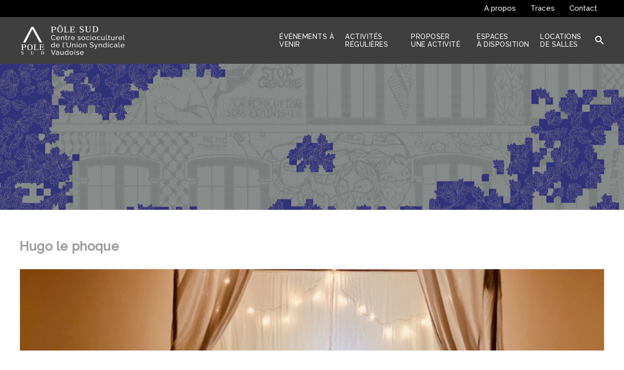

--- FILE ---
content_type: text/css
request_url: https://polesud.ch/wp-content/themes/astra-child/style.css?ver=1.0.0
body_size: 5218
content:
/**
Theme Name: Astra Child
Author: Brainstorm Force
Author URI: http://wpastra.com/about/
Description: Astra is the fastest, fully customizable & beautiful theme suitable for blogs, personal portfolios and business websites. It is very lightweight (less than 50KB on frontend) and offers unparalleled speed. Built with SEO in mind, Astra comes with schema.org code integrated so search engines will love your site. Astra offers plenty of sidebar options and widget areas giving you a full control for customizations. Furthermore, we have included special features and templates so feel free to choose any of your favorite page builder plugin to create pages flexibly. Some of the other features: # WooCommerce Ready # Responsive # Compatible with major plugins # Translation Ready # Extendible with premium addons # Regularly updated # Designed, Developed, Maintained & Supported by Brainstorm Force. Looking for a perfect base theme? Look no further. Astra is fast, fully customizable and beautiful theme!
Version: 1.0.0
License: GNU General Public License v2 or later
License URI: http://www.gnu.org/licenses/gpl-2.0.html
Text Domain: astra-child
Template: astra
*/



/*------------------------------------*\
   GENERAL COULEURS
\*------------------------------------*/

:root {
  --wpem-primary-color: var(--ast-global-color-1) !important;
  --wpem-dark-color: #111111;
  --wpem-gray-color: #555555;
  --wpem-white-color: #ffffff;
  --wpem-gray-border-color: #e4e4e4;
  --wpem-gray-bg-color: #f5f5f5;
}


/*------------------------------------*\
   GENERAL TYPO
\*------------------------------------*/

	p, h1, h2, h3, h4 {
		letter-spacing: 0.2px;
	}

	h1 {
		margin-top: 1rem;
	}


	h2 {
		color: #000 !important;
	}

	h3 {
		color: #000 !important;
		margin-top: 3rem;
		font-weight:
		 bolder;
		letter-spacing: 0.5px;
	}

	h4 {
		color: #000 !important;
		margin-top: 1.5rem;
		margin-bottom: 0.5rem !important;
		font-weight: bolder;
		letter-spacing: 0.5px;
	}

	ul {
		padding-left: 1rem;
	}



		/* Selection texte */

			::-moz-selection {
				background: var(--ast-global-color-1) !important ;
			}
			
			::selection {
				background: var(--ast-global-color-1) !important ;
			}



/*------------------------------------*\
   TITRES DES PAGES
\*------------------------------------*/

		
		/* Enlever titre page d'accueil */


			.post-36 .entry-header {
				display: none;
			}


		/* Enlever la marge titre page */

			.entry-title {
				margin-top: 0;
			}

			.ast-single-post .entry-title, .page-title {
				font-weight: bolder;
			}

			.page .entry-header {
				text-transform: uppercase;
			}

			.entry-content h1, .entry-content h2, .entry-content h3, .entry-content h4, .entry-content h5, .entry-content h6 {
				margin-bottom: 10px;
			}


	/* Enlever la marge titre page */

.site-main .entry-content > .alignwide {
	margin-bottom: 3rem;
}




/*------------------------------------*\
   MENU
\*------------------------------------*/
	
	.ast-desktop .ast-primary-header-bar .main-header-menu {
		display: flex;
	}


	.ast-desktop .ast-primary-header-bar .main-header-menu > .menu-item {
		line-height: 1.2;
		max-width: 135px;
	}

	.ast-primary-header-bar .main-header-menu .menu-link, .main-header-menu > a {
			color: #fff !important;
			padding: 0.5rem;
			margin-right: 0.5rem;
			text-transform: uppercase;
			letter-spacing: 0.5px;
	}


				.ast-builder-menu-1  li a:hover {
					border: 0.5px solid #fff;
					color: #fff;
				}

				.ast-builder-menu-1  .current_page_item > a,
				.ast-builder-menu-1  .current_page_ancestor > a,
				.ast-builder-menu-1  .current-menu-item > a,
				.ast-builder-menu-1  .current-menu-ancestor > a {
					border: 0.5px solid #fff;
				}





/*------------------------------------*\
   INSCRIPTION NEWSLETTER - INFOMANIAK
\*------------------------------------*/

.inf-content  {
	display: inline-block;
}

	.inf-input {
		display: inline-block;
	}

	.inf-submit {
		display: inline-block;
	}



/*------------------------------------*\
   ALERTES EVENEMENTS
\*------------------------------------*/

.wpem-alert-danger {
	display: none;
}


/*------------------------------------*\
   WRAPPER
\*------------------------------------*/

	.ast-separate-container .ast-article-post, .ast-separate-container .ast-article-single {
		padding: 0;
	}







/*------------------------------------*\
   PAGE D'ACCEUIL 
\*------------------------------------*/
		
/* BLOC INFO IMPORTANTES */
	.bloc-imp {
		background-color: var(--ast-global-color-1) !important;
		padding: 2rem;
		padding-bottom: 2rem;
		margin-top: 1rem;
		margin-bottom: 3rem;
		color: #fff;
	}

		.bloc-imp h1 {
			color: #fff !important;
		}

		.bloc-imp h2 {
			color: #fff !important;
		}

		.bloc-imp h3 {
			color: #fff !important;
		}




/* BLOC EVENT-HOME > Slider + 12 prochains événements */

							.event-home {
								margin-top: 2rem;
								background-color: var(--ast-global-color-2) !important;
								padding: 2rem;
							}

							.event-home h3 {
								margin: 0;
							}



/* SLIDER EVENEMENT A LA UNE */

								.slick-slider {
									margin-bottom: 2rem;
								}

								.wpem-prime-event-slider-wrapper .wpem-prime-event-slider-item .wpem-prime-event-slider-content {
									background: var(--ast-global-color-1) !important;
									color: #fff;
									border: 0px solid;
									border-radius: 0 !important;
								}


									.wpem-prime-event-slider-description .wpem-event-details h2 {
										color: #fff !important;
								
									}
									.wpem-prime-event-slider-description .wpem-event-details .wpem-event-title .wpem-heading-text a {
										color: #fff !important;
										font-weight: bolder;
									}

									.wpem-prime-event-slider-description .wpem-event-details .wpem-event-title .wpem-event-type a {
										color: #fff !important;
									}

											.slick-initialized .slick-slide {
												max-height: 420px;
											}
											.slick-track {
												max-height: 420px;
											}

											.slick-list {
												max-height: 420px;
											}

											.wpem-prime-event-slider-wrapper .wpem-prime-event-slider-item .wpem-prime-event-slider-content {
												max-height: 420px;
											}

						
								.wpem-prime-event-slider-wrapper .wpem-prime-event-slider-item .wpem-prime-event-slider-content .event-category {
										position: relative;
										padding-left: 1rem;
										padding-right: 1rem;
										padding-bottom: 0.3rem;
										padding-top: 0.3rem;
										font-size: 10pt;
										text-transform: uppercase;
									}


								.wpem-prime-event-slider-wrapper .wpem-prime-event-slider-item .wpem-prime-event-slider-content	.wpem-event-category {
									margin-bottom: 1rem;
									}

				





/* FILTRE CATEGORIES */


				/* LISTE EVENEMENTS */

										/* Cacher "type d'affichage box/list" */
										.wpem-event-listings-header {
											display: none;
										}

										/* Cacher résultat du filtre */
										.wpem-form-wrapper .showing_applied_filters {
										display: none !important;
										}



				/* LISTE DEROULANTE */


						select#search_categories.event-manager-category-dropdown {
									padding: 0;
									height: 120px;
									border-radius: 0;
									background-color: transparent;
									border: 1px #000 !important
								}

								.wpem-form-wrapper .wpem-form-group select{
									border-radius: none;
									cursor: pointer;
									border: none;
									transition: none;
									box-shadow: none;
									text-transform: uppercase;
								}

								.wpem-form-wrapper .wpem-form-group select::hover{
									cursor: pointer !important;
								}


						/* Eléments liste déroulante */

								.titre-cat {
									margin-bottom: 1.5rem !important;
								}


										option {
											padding: 0.5rem 1rem 0.5rem 1rem !important;
											margin-right: 1rem !important;
						  					display: inline-block;
						  					float: left;


										}

												.level-0:hover {
													opacity: 0.9;
												}


										 option[value=""] {
											background-color: var(--ast-global-color-1) !important;
											color: #fff;
											padding: 0.5rem 1rem 0.5rem 1rem !important;
											margin-bottom: 1rem;
											display: block;
											width: 225px;
										}

										 option[value=activiesenfants] {
											background-color: #774d83;
											color: #fff;
										}

										 option[value=activregula] {
											background-color: #f05a60;
											color: #fff;
										}


										option[value=concert] {
											background-color: #00969e;
											color: #fff;
										}

										option[value=conference] {
											background-color: #026f96;
											color: #fff;
										}

										option[value=coursatelier] {
											background-color: #213974;
											color: #fff;
										}

										option[value=expo] {
											background-color: #99405e;
											color: #fff;
										}

										option[value=festival] {
											background-color: #ed7921;
											color: #fff;
										}


									 option[value=film] {
											background-color: #ec9f35;
											color: #fff;
										}

										option[value=sortienature] {
											background-color: #8ab126;
											color: #fff;
										}

										option[value=spectacle] {
											background-color: #187434;
											color: #fff;
										}

										option[value=ventemarche] {
											background-color: #1c5328;
											color: #fff;
										}


									/* CHOSEN - Eléments liste bas */


												.wpem-form-wrapper .chosen-container.chosen-container-multi .chosen-choices li.search-choice {
													display: inline-block;
													margin: 11px 0 11px 10px;
												 	margin-left: 10px;
													font-size: 16px;
													box-shadow: none;
													background-color: none;
													background: none;
													}







								/* Design de l'affichage des événements */


										/* BOX */
										.wpem-event-listings.wpem-event-listing-box-view .wpem-event-layout-wrapper {
												border: 0px solid var(--wpem-gray-border-color);
									 			width: 100%;
									  		height: 100%;
									  		border-radius: 0px;
									  		overflow: hidden;
											}

											.wpem-event-listings.wpem-event-listing-box-view .wpem-event-box-col {
												padding-bottom: 0;
											}

												.wpem-event-listings .wpem-event-layout-wrapper:hover .wpem-event-action-url {
												  border-width: 0;
												}
												.wpem-event-listings.wpem-event-listing-box-view {
												  display: flex;
												  flex-wrap: wrap;
												}
												.wpem-event-listings.wpem-event-listing-box-view .wpem-event-layout-wrapper:hover {
												  box-shadow: none;
												}

												.wpem-event-listings .wpem-event-layout-wrapper .event_featured, .wpem-event-listings .wpem-event-layout-wrapper .event_featured:hover {
													background: transparent;
												}


										/* Banner */

										.wpem-event-listings.wpem-event-listing-box-view .wpem-event-layout-wrapper .wpem-event-banner {
											background-color: transparent;
										}

												/* Image */
												.wpem-event-listings.wpem-event-listing-box-view .wpem-event-layout-wrapper .wpem-event-banner .wpem-event-banner-img {
													height:160px;
													z-index: 0;
													opacity:0.9 !important;
													transition: all 0.5s ease;
													margin-top: 2rem;
												}

												.wpem-event-listings.wpem-event-listing-box-view .wpem-event-layout-wrapper .wpem-event-banner .wpem-event-banner-img:hover {
													opacity:1 !important;
													transform: scale(1.05);
												}	





										/* Catégorie */

												.wpem-event-listings .wpem-event-layout-wrapper .wpem-event-category {
													position: absolute;
												}

												.wpem-event-listings .wpem-event-layout-wrapper .wpem-event-category .event-category {
													float: left;
													padding-left: 1rem;
													padding-right: 1rem;
													padding-bottom: 0.3rem;
													padding-top: 0.3rem;
													margin-top: -1.5rem;
													font-size: 10pt;
													text-transform: uppercase;
												}

										/* Date */
										.wpem-event-date-time:first-letter {
											text-transform: uppercase;
										}

										.wpem-event-listings .wpem-event-layout-wrapper .wpem-event-infomation .wpem-event-details .wpem-event-date-time::before {
											display: none;
										}

										.wpem-event-listings .wpem-event-layout-wrapper .wpem-event-infomation .wpem-event-details .wpem-event-date-time {
											padding: 0;

										}


										/* Infos */
										.wpem-event-listings.wpem-event-listing-box-view .wpem-event-layout-wrapper .wpem-event-infomation .wpem-event-details {
											margin-top: 0.5rem;
											display: inline-block;
											padding-left: 0 !important;
												line-height: 1,42 !important;
										} 

										/* Titre événement */
										.wpem-event-listings.wpem-event-listing-box-view .wpem-event-layout-wrapper .wpem-event-infomation .wpem-event-details .wpem-event-title .wpem-heading-text {
											font-size: 11pt;
											line-height: 1,42 !important;
											margin: 0;
											padding: 0;
										}

										/* Type d'événement */
											
											.wpem-event-listings.wpem-event-listing-box-view .wpem-event-layout-wrapper .wpem-event-infomation .wpem-event-details .wpem-event-date-time, .wpem-event-listings.wpem-event-listing-box-view .wpem-event-layout-wrapper .wpem-event-infomation .wpem-event-details .wpem-event-location, .wpem-event-listings.wpem-event-listing-box-view .wpem-event-layout-wrapper .wpem-event-infomation .wpem-event-details .wpem-event-ticket-type, .wpem-event-listings.wpem-event-listing-box-view .wpem-event-layout-wrapper .wpem-event-infomation .wpem-event-details .wpem-event-title, .wpem-event-listings.wpem-event-listing-box-view .wpem-event-layout-wrapper .wpem-event-infomation .wpem-event-details .wpem-event-type {
												margin: 0;
												line-height: 14pt !important;
												padding: 0;
											}

											.wpem-event-listings .wpem-event-layout-wrapper .wpem-event-infomation .wpem-event-details .wpem-event-type .wpem-event-type-text {
												font-size: 11pt;
												font-weight: bolder;
												background: none;
												margin: 0;
												padding: 0;
												line-height: 1,42 !important;
													}	

											.wpem-single-event-page .wpem-single-event-wrapper .wpem-single-event-body .wpem-single-event-body-sidebar .wpem-event-type .event-type {
													padding: 0;
													margin: 0;
													border-radius: 0;
													background: none;
													line-height: 14pt !important;
											}  



										.event_listings a.load_more_events {
											display: none !important;
										}

										.event_listings a.load_more_events:hover {
											display: none;
										}


								/* SUPPRIMER LIEN VERS ARCHIVE CATEGORIE + TYPE D'EVENEMENTS */

									.wpem-event-category {
										 pointer-events: none;
								         cursor: default;
									}

									.wpem-event-type {
										 pointer-events: none;
								         cursor: default;
									}




									/* Couleurs des catégories */

										.wpem-event-category .activiesenfants {
											background-color: #774d83 !important;
											color: #fff;
										}

										.wpem-event-category .activregula {
											background-color: #f05a60 !important;
											color: #fff;
										}

										.wpem-event-category .concert {
											background-color: #00969e !important;
											color: #fff;
										}

										.wpem-event-category .conference {
											background: #026f96 !important;
											color: #fff;
										}

										.wpem-event-category .coursatelier {
											background: #213974 !important;
											color: #fff;
										}
										.wpem-event-category .expo {
											background: #99405e !important;
											color: #fff;
										}
										.wpem-event-category .festival {
											background: #ed7921 !important;
											color: #fff;
										}
										.wpem-event-category .film {
											background: #ec9f35 !important;
											color: #fff;
										}
										.wpem-event-category .sortienature {
											background: #8ab126 !important;
											color: #fff;
										}
										.wpem-event-category .spectacle {
											background: #187434 !important;
											color: #fff;
										}
										.wpem-event-category .ventemarche {
											background: #1c5328 !important;
											color: #fff;
										}


/*------------------------------------*\
   PAGE D'UN EVENEMENT
\*------------------------------------*/

	
	.wpem-alert-warning {
		display: none;
	}	

	.wpem-single-event-page .wpem-single-event-wrapper .wpem-single-event-body .wpem-single-event-left-content .wpem-single-event-body-content {
  		padding: 30px;
  		padding-top: 0px !important;
		}


	/* Wrapper image top */
	.wpem-event-single-image  {
		width: 100%;
		max-height: 630px;
		overflow: hidden;
		display: flex;
		align-items: center;

	}

	.wpem-event-single-image  img {
			width:100%;
  			height:630px;
		}





/*----------------------------------------------------*\
   		PAGES DES CATEGORIES > pas utilisée actuellement 
\*-----------------------------------------------------*/



		.wpem-event-listing-type-page .wpem-event-listing-type-page-wrapper .wpem-event-listing-type-page-title .wpem-heading-text {
			font-size: 20px;
		  	line-height: 20px;
		  	font-weight: 700;
		  	text-align: left;
		 	margin: 0;
		}




/*------------------------------------*\
   		PAGE CALENDRIER
\*------------------------------------*/


		.calendar-tooltip-event-start-date {
			font-size: 1.1em;
		}

		.calendar-tooltip-event-location {
			font-size: 1.1em;
		}

		.wpem-calendar-view-container .calendar-contents-container table.calendar td.calendar-day-container .calendar-event-details-link {
			text-decoration: none !important;
		}



		.ast-single-post .entry-content a, .ast-comment-content a:not(.ast-comment-edit-reply-wrap a) {
			text-decoration: none;
		}


/*------------------------------------*\
   		ACTIVITES REGULIERES
\*------------------------------------*/


		.block-activite {
			width: 24.5%;
			vertical-align: top;
			display: inline-block;
			padding-left: 1.6rem;
			padding-right: 1.6rem;
			padding-bottom: 2rem;
		}

		.block-activite:first-child {
			 padding-left: 0;
		}

		.block-activite h4 {
			padding: 0;
			margin-top: 1rem;
			margin-bottom: 0 !important
		}	

		.block-activite a {
			color: #000;
		}


		.image-activite {
			background-color: var(--ast-global-color-1);
			max-width: 100%;
			height: 160px;
			overflow: hidden;
			
		}

		.image-activite img {
			opacity:0.9 !important;
			transition: all 0.5s ease;
			width:100%;
  			height:100%;
  			object-fit: cover;
		}

			.image-activite img:hover {
				opacity:1 !important;
				transform: scale(1.1);
			}			
			


/*------------------------------------*\
   		PAGE CALENDRIER
\*------------------------------------*/


			.wpem-calendar-view-container .calendar-contents-container table.calendar td.calendar-day-container .calendar-event-details-link {
				background: var(--wpem-gray-bg-color);
				color: var(--wpem-dark-color);
				font-weight: 500;
				font-size: 14px !important;
				border-radius: 4px;
				margin: 0 10px 10px;
				display: -webkit-box;
				-webkit-line-clamp: 1;
				-webkit-box-orient: vertical;
				overflow: hidden;
				text-overflow: ellipsis;
				line-height: 20px !important;
				height: 20px !important;
				padding: 0 2px;
			}



/*------------------------------------*\
   		DESIGN DES BOUTONS
\*------------------------------------*/


				button {
					background-color: var(--ast-global-color-1) !important;
					color: #fff  !important;
				}


				.ast-custom-button {
					background-color: var(--ast-global-color-1) !important;
					color: #fff  !important;
				}

				.bouton-rs {
					background-color: var(--ast-global-color-1) !important;
					height: 35px;
					width: 35px;
					border-radius: 30px;
					margin-left: 1rem;
					padding: 3px;
				}

					.bouton-rs:hover {
						background-color: var(--ast-global-color-0) !important;
						transition-duration: 1s;
				}





/*------------------------------------*\
   		DESIGN DES TABLEAUX
\*------------------------------------*/


		table {
			background-color: var(--ast-global-color-2) !important;
			border: 0;
			table-layout: fixed !important;
		}

		td, th {
			border: 0;
			border-bottom: 1px solid rgba(0,0,0,.1);
		} 

		thead tr:first-child {
		   border-bottom: 2px solid #000;
		}



				@media
				  only screen 
			    and (max-width: 760px), (min-device-width: 768px) 
			    and (max-device-width: 1024px)  {

					/* Force table to not be like tables anymore */
					table, thead, tbody, th, td, tr {
						display: block;
					}

					/* Hide table headers (but not display: none;, for accessibility) */
					thead tr {
						position: absolute;
						top: -9999px;
						left: -9999px;
					}

			    tr {
			      margin: 0 0 1rem 0;
			    }
			      
			    tr:nth-child(odd) {
			      background: #ccc;
			    }
			    
					td {
						/* Behave  like a "row" */
						border: none;
						border-bottom: 1px solid #eee;
						position: relative;
						padding-left: 50%;
					}

					td:before {
						/* Now like a table header */
						position: absolute;
						/* Top/left values mimic padding */
		
						left: 6px;
						width: 50%;
						padding-right: 10px;
						white-space: nowrap;
					}



								.loc-tableau			td:nth-of-type(1):before { content: "Salle"; }
								.loc-tableau			td:nth-of-type(2):before { content: "Etage"; }
								.loc-tableau			td:nth-of-type(3):before { content: "Capacité"; }
								.loc-tableau			td:nth-of-type(4):before { content: "Equipement"; }
								.loc-tableau			td:nth-of-type(5):before { content: "De base"; }
								.loc-tableau			td:nth-of-type(6):before { content: "1 journée"; }
								.loc-tableau			td:nth-of-type(7):before { content: "1 week-end"; }
						
								
								.tableau-horaires			td:nth-of-type(1):before { content: "Jour"; }
								.tableau-horaires			td:nth-of-type(2):before { content: "Matin"; }
								.tableau-horaires			td:nth-of-type(3):before { content: "Après-midi"; }

								.prix-materiel			td:nth-of-type(1):before { content: "Equipement"; }
								.prix-materiel			td:nth-of-type(2):before { content: "Description"; }
								.prix-materiel			td:nth-of-type(3):before { content: "Prix"; }

								.tableau-prix			td:nth-of-type(1):before { content: "Concerne"; }
								.tableau-prix			td:nth-of-type(2):before { content: "Prix"; }
							
							}





/*------------------------------------*\
    RESPONSIVE
\*------------------------------------*/



@media (max-width:1000px) {

		.block-activite {
			width: 48.5%;
			vertical-align: top;
			display: inline-block;
			padding-left: 1.6rem;
			padding-right: 1.6rem;
			padding-bottom: 2rem;
			}


	.wpem-prime-event-slider-wrapper .wpem-prime-event-slider-item .wpem-prime-event-slider-content {
		max-height: none;
	}


}	




@media (max-width:800px) {


/* Boutons catégories pour mobile */

		.level-0 {
					display: block;
					padding: 0.5rem 1rem 0.5rem 1rem !important;
					margin-right: 0;
					width: 100%;
					overflow-y: auto;
				}


				option[value=""] {
					background-color: var(--ast-global-color-1) !important;
					color: #fff;
					padding: 0.5rem 1rem 0.5rem 1rem !important;
					margin: 0;
					display: block;
					width: 100%;
				}




}	




@media (max-width:544px) {


select#search_categories.event-manager-category-dropdown {
	border: 1px solid #000 !important;
	border-radius: 3px;
	max-height: 60px;
	padding: 0.6rem;
}

select#search_categories.event-manager-category-dropdown option:first-child{
    display:none;
}



	.slick-initialized .slick-slide {
		max-height: none;
	}
	.slick-track {
		max-height: none;
	}

	.slick-list {
		max-height: none;
	}

		.block-activite {
			width: 100%;
			padding: 0;
			vertical-align: top;
			display: inline-block;
			padding-bottom: 2rem;
			}

			.image-activite {
			max-width: 100%;
			height: 200px;
			overflow: hidden;
			}	


		.ast-separate-container #content .ast-container {
			padding-left: 2rem;
			padding-right: 2rem;
		}


		/* Bouton newsletter */

		.newsletter {
			margin-bottom: 2rem;
		}

/* Design de l'affichage des événements */

		.event-home {
			margin-top: 2rem;
			background-color: #fff !important;
			padding: 0;
		}


}	





